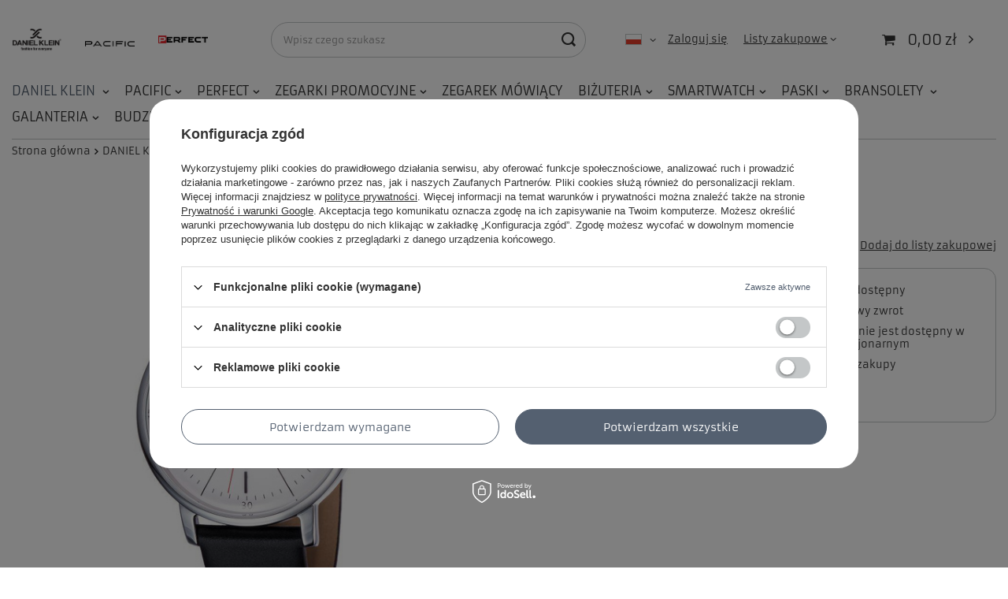

--- FILE ---
content_type: text/html; charset=utf-8
request_url: https://www.perfecthurt.pl/pl/products/dk12001-1-2733.html
body_size: 17555
content:
<!DOCTYPE html>
<html lang="pl" class="--vat --hidden " ><head><meta name='viewport' content='user-scalable=no, initial-scale = 1.0, maximum-scale = 1.0, width=device-width, viewport-fit=cover'/> <link rel="preload" crossorigin="anonymous" as="font" href="/gfx/standards/fontello.woff?v=2"><meta http-equiv="Content-Type" content="text/html; charset=utf-8"><meta http-equiv="X-UA-Compatible" content="IE=edge"><title>Perfect Hurt</title><meta name="keywords" content=""><meta name="description" content="Perfect Hurt"><link rel="icon" href="/gfx/pol/favicon.ico"><meta name="theme-color" content="#546070"><meta name="msapplication-navbutton-color" content="#546070"><meta name="apple-mobile-web-app-status-bar-style" content="#546070"><link rel="preload stylesheet" as="style" href="/gfx/pol/style.css.gzip?r=1759401087"><script>var app_shop={urls:{prefix:'data="/gfx/'.replace('data="', '')+'pol/',graphql:'/graphql/v1/'},vars:{priceType:'hidden',priceTypeVat:true,productDeliveryTimeAndAvailabilityWithBasket:false,geoipCountryCode:'US',},txt:{priceTypeText:'',},fn:{},fnrun:{},files:[],graphql:{}};const getCookieByName=(name)=>{const value=`; ${document.cookie}`;const parts = value.split(`; ${name}=`);if(parts.length === 2) return parts.pop().split(';').shift();return false;};if(getCookieByName('freeeshipping_clicked')){document.documentElement.classList.remove('--freeShipping');}if(getCookieByName('rabateCode_clicked')){document.documentElement.classList.remove('--rabateCode');}</script><meta name="robots" content="index,follow"><meta name="rating" content="general"><meta name="Author" content="Perfect Hurt na bazie IdoSell (www.idosell.com/shop).">
<!-- Begin LoginOptions html -->

<style>
#client_new_social .service_item[data-name="service_Apple"]:before, 
#cookie_login_social_more .service_item[data-name="service_Apple"]:before,
.oscop_contact .oscop_login__service[data-service="Apple"]:before {
    display: block;
    height: 2.6rem;
    content: url('/gfx/standards/apple.svg?r=1743165583');
}
.oscop_contact .oscop_login__service[data-service="Apple"]:before {
    height: auto;
    transform: scale(0.8);
}
#client_new_social .service_item[data-name="service_Apple"]:has(img.service_icon):before,
#cookie_login_social_more .service_item[data-name="service_Apple"]:has(img.service_icon):before,
.oscop_contact .oscop_login__service[data-service="Apple"]:has(img.service_icon):before {
    display: none;
}
</style>

<!-- End LoginOptions html -->

<!-- Open Graph -->
<meta property="og:type" content="website"><meta property="og:url" content="https://www.perfecthurt.pl/pl/products/dk12001-1-2733.html
"><meta property="og:title" content="DK12001-1"><meta property="og:site_name" content="Perfect Hurt"><meta property="og:locale" content="pl_PL"><meta property="og:locale:alternate" content="ro_RO"><meta property="og:image" content="https://www.perfecthurt.pl/hpeciai/e654dbf3e2826f88c7c465ecdf1a2047/pol_pl_DK12001-1-2733_1.jpg"><meta property="og:image:width" content="650"><meta property="og:image:height" content="650"><link rel="manifest" href="https://www.perfecthurt.pl/data/include/pwa/1/manifest.json?t=3"><meta name="apple-mobile-web-app-capable" content="yes"><meta name="apple-mobile-web-app-status-bar-style" content="black"><meta name="apple-mobile-web-app-title" content="www.perfecthurt.pl"><link rel="apple-touch-icon" href="/data/include/pwa/1/icon-128.png"><link rel="apple-touch-startup-image" href="/data/include/pwa/1/logo-512.png" /><meta name="msapplication-TileImage" content="/data/include/pwa/1/icon-144.png"><meta name="msapplication-TileColor" content="#2F3BA2"><meta name="msapplication-starturl" content="/"><script type="application/javascript">var _adblock = true;</script><script async src="/data/include/advertising.js"></script><script type="application/javascript">var statusPWA = {
                online: {
                    txt: "Połączono z internetem",
                    bg: "#5fa341"
                },
                offline: {
                    txt: "Brak połączenia z internetem",
                    bg: "#eb5467"
                }
            }</script><script async type="application/javascript" src="/ajax/js/pwa_online_bar.js?v=1&r=6"></script>
<!-- End Open Graph -->

<link rel="canonical" href="https://www.perfecthurt.pl/pl/products/dk12001-1-2733.html" />
<link rel="alternate" hreflang="ro" href="https://www.perfecthurt.pl/ro/products/dk12001-1-2733.html" />
<link rel="alternate" hreflang="pl" href="https://www.perfecthurt.pl/pl/products/dk12001-1-2733.html" />
<link rel="stylesheet" type="text/css" href="/data/designs/61eea525050820.04449222_34/gfx/pol/custom.css.gzip?r=1759401095">                <script>
                if (window.ApplePaySession && window.ApplePaySession.canMakePayments()) {
                    var applePayAvailabilityExpires = new Date();
                    applePayAvailabilityExpires.setTime(applePayAvailabilityExpires.getTime() + 2592000000); //30 days
                    document.cookie = 'applePayAvailability=yes; expires=' + applePayAvailabilityExpires.toUTCString() + '; path=/;secure;'
                    var scriptAppleJs = document.createElement('script');
                    scriptAppleJs.src = "/ajax/js/apple.js?v=3";
                    if (document.readyState === "interactive" || document.readyState === "complete") {
                          document.body.append(scriptAppleJs);
                    } else {
                        document.addEventListener("DOMContentLoaded", () => {
                            document.body.append(scriptAppleJs);
                        });  
                    }
                } else {
                    document.cookie = 'applePayAvailability=no; path=/;secure;'
                }
                </script>
                <script>let paypalDate = new Date();
                    paypalDate.setTime(paypalDate.getTime() + 86400000);
                    document.cookie = 'payPalAvailability_PLN=-1; expires=' + paypalDate.getTime() + '; path=/; secure';
                </script><link rel="preload" as="image" href="https://static3.perfecthurt.pl/hpeciai/3eddfb000cae246d7fbe219c0b5b959c/pol_pm_DK12001-1-2733_1.jpg"><style>
							#photos_slider[data-skeleton] .photos__link:before {
								padding-top: calc(650/650* 100%);
							}
							@media (min-width: 979px) {.photos__slider[data-skeleton] .photos__figure:not(.--nav):first-child .photos__link {
								max-height: 650px;
							}}
						</style></head><body><div id="container" class="projector_page container max-width-1900"><header class=" commercial_banner"><script class="ajaxLoad">app_shop.vars.vat_registered="true";app_shop.vars.currency_format="###,##0.00";app_shop.vars.currency_before_value=false;app_shop.vars.currency_space=true;app_shop.vars.symbol="zł";app_shop.vars.id="PLN";app_shop.vars.baseurl="http://www.perfecthurt.pl/";app_shop.vars.sslurl="https://www.perfecthurt.pl/";app_shop.vars.curr_url="%2Fpl%2Fproducts%2Fdk12001-1-2733.html";var currency_decimal_separator=',';var currency_grouping_separator=' ';app_shop.vars.blacklist_extension=["exe","com","swf","js","php"];app_shop.vars.blacklist_mime=["application/javascript","application/octet-stream","message/http","text/javascript","application/x-deb","application/x-javascript","application/x-shockwave-flash","application/x-msdownload"];app_shop.urls.contact="/pl/contact.html";</script><div id="viewType" style="display:none"></div><div id="menu_buttons3" class="row"><div class="menu_button_wrapper"><a target="_self" href="https://www.perfecthurt.pl/pl/categories/daniel-klein-dk-nowosci-1214553990.html" title="Daniel Klein"><img class="b-lazy" src="/gfx/standards/loader.gif?r=1759401051" width="2260" height="1098" alt="Daniel Klein" data-src="/data/include/img/links/1311673954.jpg?t=1693645740"></a></div><div class="menu_button_wrapper"><a target="_self" href="https://www.perfecthurt.pl/pl/menu/pacific-157.html" title="Pacific"><img class="b-lazy" src="/gfx/standards/loader.gif?r=1759401051" width="1236" height="129" alt="Pacific" data-src="/data/include/img/links/1311673939.jpg?t=1712651652"></a></div><div class="menu_button_wrapper"><a target="_self" href="https://www.perfecthurt.pl/pl/categories/perfect-nowosci-1214554055.html" title="Perfect"><img class="b-lazy" src="/gfx/standards/loader.gif?r=1759401051" width="283" height="106" alt="Perfect" data-src="/data/include/img/links/1692267253.jpg?t=1709382724"></a></div></div><form action="https://www.perfecthurt.pl/pl/search.html" method="get" id="menu_search" class="menu_search"><a href="#showSearchForm" class="menu_search__mobile"></a><div class="menu_search__block"><div class="menu_search__item --input"><input class="menu_search__input" type="text" name="text" autocomplete="off" placeholder="Wpisz czego szukasz"><button class="menu_search__submit" type="submit"></button></div><div class="menu_search__item --results search_result"></div></div></form><div id="menu_settings" class="align-items-center justify-content-center justify-content-lg-end"><div class="open_trigger"><span class="d-none d-md-inline-block flag flag_pol"></span><div class="menu_settings_wrapper d-md-none"><div class="menu_settings_inline"><div class="menu_settings_header">
										Język i waluta: 
									</div><div class="menu_settings_content"><span class="menu_settings_flag flag flag_pol"></span><strong class="menu_settings_value"><span class="menu_settings_language">pl</span><span> | </span><span class="menu_settings_currency">zł</span></strong></div></div><div class="menu_settings_inline"><div class="menu_settings_header">
										Dostawa do: 
									</div><div class="menu_settings_content"><strong class="menu_settings_value">Polska</strong></div></div></div><i class="icon-angle-down d-none d-md-inline-block"></i></div><form action="https://www.perfecthurt.pl/pl/settings.html" method="post"><ul class="bg_alter"><li><div class="form-group"><label class="menu_settings_lang_label">Język</label><div class="radio"><label><input type="radio" name="lang" checked value="pol"><span class="flag flag_pol"></span><span>pl</span></label></div><div class="radio"><label><input type="radio" name="lang" value="rum"><span class="flag flag_rum"></span><span>ro</span></label></div></div></li><li><div class="form-group"><label for="menu_settings_curr">Waluta</label><div class="select-after"><select class="form-control" name="curr" id="menu_settings_curr"><option value="PLN" selected>zł</option><option value="CZK">Kč (1 zł = 1Kč)
																	</option><option value="EUR">€ (1 zł = 1€)
																	</option><option value="USD">$ (1 zł = 1$)
																	</option></select></div></div><div class="form-group"><label for="menu_settings_country">Dostawa do</label><div class="select-after"><select class="form-control" name="country" id="menu_settings_country"><option value="1143020041">Czechy</option><option selected value="1143020003">Polska</option><option value="1143020169">Rumunia</option><option value="1143020182">Słowacja</option></select></div></div></li><li class="buttons"><button class="btn --solid --large" type="submit">
										Zastosuj zmiany
									</button></li></ul></form><div id="menu_additional"><a class="account_link" href="https://www.perfecthurt.pl/pl/login.html">Zaloguj się</a><div class="shopping_list_top" data-empty="true"><a href="https://www.perfecthurt.pl/pl/shoppinglist" class="wishlist_link slt_link">Listy zakupowe</a><div class="slt_lists"><ul class="slt_lists__nav"><li class="slt_lists__nav_item" data-list_skeleton="true" data-list_id="true" data-shared="true"><a class="slt_lists__nav_link" data-list_href="true"><span class="slt_lists__nav_name" data-list_name="true"></span><span class="slt_lists__count" data-list_count="true">0</span></a></li></ul><span class="slt_lists__empty">Dodaj do nich produkty, które lubisz i chcesz kupić później.</span></div></div></div></div><div class="shopping_list_top_mobile d-none" data-empty="true"><a href="https://www.perfecthurt.pl/pl/shoppinglist" class="sltm_link"></a></div><div class="sl_choose sl_dialog"><div class="sl_choose__wrapper sl_dialog__wrapper p-4 p-md-5"><div class="sl_choose__item --top sl_dialog_close mb-2"><strong class="sl_choose__label">Zapisz na liście zakupowej</strong></div><div class="sl_choose__item --lists" data-empty="true"><div class="sl_choose__list f-group --radio m-0 d-md-flex align-items-md-center justify-content-md-between" data-list_skeleton="true" data-list_id="true" data-shared="true"><input type="radio" name="add" class="sl_choose__input f-control" id="slChooseRadioSelect" data-list_position="true"><label for="slChooseRadioSelect" class="sl_choose__group_label f-label py-4" data-list_position="true"><span class="sl_choose__sub d-flex align-items-center"><span class="sl_choose__name" data-list_name="true"></span><span class="sl_choose__count" data-list_count="true">0</span></span></label><button type="button" class="sl_choose__button --desktop btn --solid">Zapisz</button></div></div><div class="sl_choose__item --create sl_create mt-4"><a href="#new" class="sl_create__link  align-items-center">Stwórz nową listę zakupową</a><form class="sl_create__form align-items-center"><div class="sl_create__group f-group --small mb-0"><input type="text" class="sl_create__input f-control" required="required"><label class="sl_create__label f-label">Nazwa nowej listy</label></div><button type="submit" class="sl_create__button btn --solid ml-2 ml-md-3">Utwórz listę</button></form></div><div class="sl_choose__item --mobile mt-4 d-flex justify-content-center d-md-none"><button class="sl_choose__button --mobile btn --solid --large">Zapisz</button></div></div></div><div id="menu_basket" class="topBasket"><a class="topBasket__sub" href="/basketedit.php"><span class="badge badge-info"></span><strong class="topBasket__price" style="display: none;">0,00 zł</strong></a><div class="topBasket__details --products" style="display: none;"><div class="topBasket__block --labels"><label class="topBasket__item --name">Produkt</label><label class="topBasket__item --sum">Ilość</label><label class="topBasket__item --prices">Cena</label></div><div class="topBasket__block --products"></div></div><div class="topBasket__details --shipping" style="display: none;"><span class="topBasket__name">Koszt dostawy od</span><span id="shipppingCost"></span></div><script>
						app_shop.vars.cache_html = true;
					</script></div><nav id="menu_categories" class="wide"><button type="button" class="navbar-toggler"><i class="icon-reorder"></i></button><div class="navbar-collapse" id="menu_navbar"><ul class="navbar-nav mx-md-n2"><li class="nav-item active"><a  href="/pl/menu/daniel-klein-224.html" target="_self" title="DANIEL KLEIN " class="nav-link active" >DANIEL KLEIN </a><ul class="navbar-subnav"><li class="nav-item"><a class="nav-link" href="/pl/menu/nowosci-225.html" target="_self">NOWOŚCI</a><ul class="navbar-subsubnav"><li class="nav-item"><a class="nav-link" href="/pl/menu/damskie-703.html" target="_self">DAMSKIE</a></li><li class="nav-item"><a class="nav-link" href="/pl/menu/meskie-704.html" target="_self">MĘSKIE</a></li><li class="nav-item display-all"><a class="nav-link display-all" href="/pl/menu/nowosci-225.html">+ Pokaż wszystkie</a></li></ul></li><li class="nav-item empty"><a class="nav-link" href="/pl/menu/damskie-226.html" target="_self">DAMSKIE</a></li><li class="nav-item active empty"><a class="nav-link active" href="/pl/menu/meskie-227.html" target="_self">MĘSKIE</a></li><li class="nav-item empty"><a class="nav-link" href="/pl/menu/dzieciece-249.html" target="_self">DZIECIĘCE</a></li><li class="nav-item empty"><a class="nav-link" href="/pl/menu/komplety-239.html" target="_self">KOMPLETY</a></li><li class="nav-item"><a class="nav-link" href="/pl/menu/promocje-241.html" target="_self">PROMOCJE</a><ul class="navbar-subsubnav"><li class="nav-item"><a class="nav-link" href="/pl/menu/damskie-242.html" target="_self">DAMSKIE</a></li><li class="nav-item"><a class="nav-link" href="/pl/menu/meskie-243.html" target="_self">MĘSKIE</a></li><li class="nav-item display-all"><a class="nav-link display-all" href="/pl/menu/promocje-241.html">+ Pokaż wszystkie</a></li></ul></li><li class="nav-item display-all empty"><a class="nav-link display-all" href="/pl/menu/daniel-klein-224.html">+ Pokaż wszystkie</a></li></ul></li><li class="nav-item"><a  href="/pl/menu/pacific-157.html" target="_self" title="PACIFIC" class="nav-link noevent" >PACIFIC</a><ul class="navbar-subnav"><li class="nav-item"><a class="nav-link" href="/pl/menu/nowosci-383.html" target="_self">NOWOŚCI</a><ul class="navbar-subsubnav"><li class="nav-item"><a class="nav-link" href="/pl/menu/damskie-707.html" target="_self">DAMSKIE</a></li><li class="nav-item"><a class="nav-link" href="/pl/menu/meskie-708.html" target="_self">MĘSKIE</a></li><li class="nav-item display-all"><a class="nav-link display-all" href="/pl/menu/nowosci-383.html">+ Pokaż wszystkie</a></li></ul></li><li class="nav-item"><a class="nav-link" href="/pl/menu/damskie-255.html" target="_self">DAMSKIE</a><ul class="navbar-subsubnav"><li class="nav-item"><a class="nav-link" href="/pl/menu/seria-klasyczne-761.html" target="_self">SERIA KLASYCZNE</a></li><li class="nav-item"><a class="nav-link" href="/pl/menu/seria-klasyczne-sapphire-764.html" target="_self">SERIA KLASYCZNE SAPPHIRE</a></li><li class="nav-item"><a class="nav-link" href="/pl/menu/seria-x-256.html" target="_self">SERIA X</a></li><li class="nav-item"><a class="nav-link" href="/pl/menu/seria-stalowe-wodoszczelne-257.html" target="_self">SERIA STALOWE WODOSZCZELNE</a></li><li class="nav-item display-all"><a class="nav-link display-all" href="/pl/menu/damskie-255.html">+ Pokaż wszystkie</a></li></ul></li><li class="nav-item"><a class="nav-link" href="/pl/menu/meskie-258.html" target="_self">MĘSKIE</a><ul class="navbar-subsubnav"><li class="nav-item"><a class="nav-link" href="/pl/menu/automatyczne-868.html" target="_self">AUTOMATYCZNE</a></li><li class="nav-item"><a class="nav-link" href="/pl/menu/illuminator-871.html" target="_self">ILLUMINATOR</a></li><li class="nav-item"><a class="nav-link" href="/pl/menu/polski-datownik-873.html" target="_self">POLSKI DATOWNIK</a></li><li class="nav-item"><a class="nav-link" href="/pl/menu/seria-klasyczne-762.html" target="_self">SERIA KLASYCZNE</a></li><li class="nav-item"><a class="nav-link" href="/pl/menu/seria-klasyczne-sapphire-765.html" target="_self">SERIA KLASYCZNE SAPPHIRE</a></li><li class="nav-item"><a class="nav-link" href="/pl/menu/seria-x-259.html" target="_self">SERIA X </a></li><li class="nav-item"><a class="nav-link" href="/pl/menu/seria-stalowe-wodoszczelne-260.html" target="_self">SERIA STALOWE WODOSZCZELNE</a></li><li class="nav-item"><a class="nav-link" href="/pl/menu/seria-stalowe-wodoszczelne-200m-872.html" target="_self">SERIA STALOWE WODOSZCZELNE 200M</a></li><li class="nav-item"><a class="nav-link" href="/pl/menu/tytanowe-778.html" target="_self">TYTANOWE</a></li><li class="nav-item display-all"><a class="nav-link display-all" href="/pl/menu/meskie-258.html">+ Pokaż wszystkie</a></li></ul></li><li class="nav-item"><a class="nav-link" href="/pl/menu/lcd-wodoszczelne-250.html" target="_self">LCD WODOSZCZELNE</a><ul class="navbar-subsubnav"><li class="nav-item"><a class="nav-link" href="/pl/menu/seria-1-252.html" target="_self">SERIA 1</a></li><li class="nav-item"><a class="nav-link" href="/pl/menu/promocja-832.html" target="_self">PROMOCJA</a></li><li class="nav-item display-all"><a class="nav-link display-all" href="/pl/menu/lcd-wodoszczelne-250.html">+ Pokaż wszystkie</a></li></ul></li><li class="nav-item"><a class="nav-link" href="/pl/menu/komplety-211.html" target="_self">KOMPLETY</a><ul class="navbar-subsubnav"><li class="nav-item"><a class="nav-link" href="/pl/menu/damskie-781.html" target="_self">DAMSKIE</a></li><li class="nav-item"><a class="nav-link" href="/pl/menu/meskie-782.html" target="_self">MĘSKIE</a></li><li class="nav-item display-all"><a class="nav-link display-all" href="/pl/menu/komplety-211.html">+ Pokaż wszystkie</a></li></ul></li><li class="nav-item empty"><a class="nav-link" href="/pl/menu/promocje-206.html" target="_self">PROMOCJE</a></li><li class="nav-item display-all empty"><a class="nav-link display-all" href="/pl/menu/pacific-157.html">+ Pokaż wszystkie</a></li></ul></li><li class="nav-item"><a  href="/pl/menu/perfect-153.html" target="_self" title="PERFECT" class="nav-link" >PERFECT</a><ul class="navbar-subnav"><li class="nav-item"><a class="nav-link" href="/pl/menu/nowosci-394.html" target="_self">NOWOŚCI</a><ul class="navbar-subsubnav"><li class="nav-item"><a class="nav-link" href="/pl/menu/damskie-721.html" target="_self">DAMSKIE</a></li><li class="nav-item"><a class="nav-link" href="/pl/menu/meskie-722.html" target="_self">MĘSKIE</a></li><li class="nav-item display-all"><a class="nav-link display-all" href="/pl/menu/nowosci-394.html">+ Pokaż wszystkie</a></li></ul></li><li class="nav-item empty"><a class="nav-link" href="/pl/menu/dzieciece-261.html" target="_self">DZIECIĘCE</a></li><li class="nav-item empty"><a class="nav-link" href="/pl/menu/damskie-modowe-169.html" target="_self">DAMSKIE MODOWE</a></li><li class="nav-item"><a class="nav-link" href="/pl/menu/damskie-klasyczne-728.html" target="_self">DAMSKIE KLASYCZNE</a><ul class="navbar-subsubnav"><li class="nav-item"><a class="nav-link" href="/pl/menu/bizuteria-874.html" target="_self">BIŻUTERIA</a></li><li class="nav-item"><a class="nav-link" href="/pl/menu/bransoleta-731.html" target="_self">BRANSOLETA</a></li><li class="nav-item"><a class="nav-link" href="/pl/menu/illuminator-869.html" target="_self">ILLUMINATOR</a></li><li class="nav-item"><a class="nav-link" href="/pl/menu/pasek-730.html" target="_self">PASEK</a></li><li class="nav-item"><a class="nav-link" href="/pl/menu/pasek-kolorowy-824.html" target="_self">PASEK KOLOROWY</a></li><li class="nav-item"><a class="nav-link" href="/pl/menu/siatka-ip-787.html" target="_self">SIATKA IP</a></li><li class="nav-item"><a class="nav-link" href="/pl/menu/stretch-732.html" target="_self">STRETCH</a></li><li class="nav-item display-all"><a class="nav-link display-all" href="/pl/menu/damskie-klasyczne-728.html">+ Pokaż wszystkie</a></li></ul></li><li class="nav-item empty"><a class="nav-link" href="/pl/menu/meskie-modowe-170.html" target="_self">MĘSKIE MODOWE</a></li><li class="nav-item"><a class="nav-link" href="/pl/menu/meskie-klasyczne-727.html" target="_self">MĘSKIE KLASYCZNE</a><ul class="navbar-subsubnav"><li class="nav-item"><a class="nav-link" href="/pl/menu/bransoleta-734.html" target="_self">BRANSOLETA</a></li><li class="nav-item"><a class="nav-link" href="/pl/menu/illuminator-870.html" target="_self">ILLUMINATOR</a></li><li class="nav-item"><a class="nav-link" href="/pl/menu/pasek-733.html" target="_self">PASEK</a></li><li class="nav-item"><a class="nav-link" href="/pl/menu/pasek-ip-834.html" target="_self">PASEK IP</a></li><li class="nav-item"><a class="nav-link" href="/pl/menu/stretch-735.html" target="_self">STRETCH</a></li><li class="nav-item display-all"><a class="nav-link display-all" href="/pl/menu/meskie-klasyczne-727.html">+ Pokaż wszystkie</a></li></ul></li><li class="nav-item empty"><a class="nav-link" href="/pl/menu/zegarek-kieszonkowy-866.html" target="_self">ZEGAREK KIESZONKOWY</a></li><li class="nav-item empty"><a class="nav-link" href="/pl/menu/promocje-825.html" target="_self">PROMOCJE</a></li><li class="nav-item display-all empty"><a class="nav-link display-all" href="/pl/menu/perfect-153.html">+ Pokaż wszystkie</a></li></ul></li><li class="nav-item"><a  href="/pl/menu/zegarki-promocyjne-850.html" target="_self" title="ZEGARKI PROMOCYJNE" class="nav-link" >ZEGARKI PROMOCYJNE</a><ul class="navbar-subnav"><li class="nav-item"><a class="nav-link" href="/pl/menu/pacific-851.html" target="_self">PACIFIC</a><ul class="navbar-subsubnav"><li class="nav-item"><a class="nav-link" href="/pl/menu/damskie-854.html" target="_self">DAMSKIE</a></li><li class="nav-item"><a class="nav-link" href="/pl/menu/meskie-855.html" target="_self">MĘSKIE</a></li></ul></li><li class="nav-item"><a class="nav-link" href="/pl/menu/perfect-852.html" target="_self">PERFECT</a><ul class="navbar-subsubnav"><li class="nav-item"><a class="nav-link" href="/pl/menu/damskie-856.html" target="_self">DAMSKIE</a></li></ul></li><li class="nav-item"><a class="nav-link" href="/pl/menu/daniel-klein-853.html" target="_self">DANIEL KLEIN</a><ul class="navbar-subsubnav"><li class="nav-item"><a class="nav-link" href="/pl/menu/damskie-858.html" target="_self">DAMSKIE</a></li><li class="nav-item"><a class="nav-link" href="/pl/menu/meskie-859.html" target="_self">MĘSKIE</a></li></ul></li><li class="nav-item display-all empty"><a class="nav-link display-all" href="/pl/menu/zegarki-promocyjne-850.html">+ Pokaż wszystkie</a></li></ul></li><li class="nav-item"><a  href="/pl/menu/zegarek-mowiacy-833.html" target="_self" title="ZEGAREK MÓWIĄCY" class="nav-link" >ZEGAREK MÓWIĄCY</a></li><li class="nav-item"><a  href="/pl/menu/bizuteria-386.html" target="_self" title="BIŻUTERIA" class="nav-link" >BIŻUTERIA</a><ul class="navbar-subnav"><li class="nav-item"><a class="nav-link" href="/pl/menu/nowosci-706.html" target="_self">NOWOŚCI</a><ul class="navbar-subsubnav"><li class="nav-item"><a class="nav-link" href="/pl/menu/pacific-810.html" target="_self">PACIFIC</a></li><li class="nav-item"><a class="nav-link" href="/pl/menu/daniel-klein-811.html" target="_self">DANIEL KLEIN</a></li><li class="nav-item display-all"><a class="nav-link display-all" href="/pl/menu/nowosci-706.html">+ Pokaż wszystkie</a></li></ul></li><li class="nav-item"><a class="nav-link" href="/pl/menu/bransoletki-damskie-812.html" target="_self">BRANSOLETKI DAMSKIE</a><ul class="navbar-subsubnav"><li class="nav-item"><a class="nav-link" href="/pl/menu/pacific-814.html" target="_self">PACIFIC</a></li><li class="nav-item"><a class="nav-link" href="/pl/menu/daniel-klein-815.html" target="_self">DANIEL KLEIN</a></li><li class="nav-item display-all"><a class="nav-link display-all" href="/pl/menu/bransoletki-damskie-812.html">+ Pokaż wszystkie</a></li></ul></li><li class="nav-item"><a class="nav-link" href="/pl/menu/bransoletki-meskie-813.html" target="_self">BRANSOLETKI MĘSKIE</a><ul class="navbar-subsubnav"><li class="nav-item"><a class="nav-link" href="/pl/menu/pacific-816.html" target="_self">PACIFIC</a></li><li class="nav-item"><a class="nav-link" href="/pl/menu/daniel-klein-817.html" target="_self">DANIEL KLEIN</a></li><li class="nav-item display-all"><a class="nav-link display-all" href="/pl/menu/bransoletki-meskie-813.html">+ Pokaż wszystkie</a></li></ul></li><li class="nav-item"><a class="nav-link" href="/pl/menu/naszyjniki-damskie-818.html" target="_self">NASZYJNIKI DAMSKIE</a><ul class="navbar-subsubnav"><li class="nav-item"><a class="nav-link" href="/pl/menu/pacific-820.html" target="_self">PACIFIC</a></li><li class="nav-item"><a class="nav-link" href="/pl/menu/daniel-klein-821.html" target="_self">DANIEL KLEIN</a></li><li class="nav-item display-all"><a class="nav-link display-all" href="/pl/menu/naszyjniki-damskie-818.html">+ Pokaż wszystkie</a></li></ul></li><li class="nav-item"><a class="nav-link" href="/pl/menu/naszyjniki-meskie-819.html" target="_self">NASZYJNIKI MĘSKIE</a><ul class="navbar-subsubnav"><li class="nav-item"><a class="nav-link" href="/pl/menu/pacific-822.html" target="_self">PACIFIC</a></li><li class="nav-item"><a class="nav-link" href="/pl/menu/daniel-klein-823.html" target="_self">DANIEL KLEIN</a></li><li class="nav-item display-all"><a class="nav-link display-all" href="/pl/menu/naszyjniki-meskie-819.html">+ Pokaż wszystkie</a></li></ul></li><li class="nav-item empty"><a class="nav-link" href="/pl/menu/kolczyki-389.html" target="_self">KOLCZYKI</a></li><li class="nav-item empty"><a class="nav-link" href="/pl/menu/pierscionki-716.html" target="_self">PIERŚCIONKI</a></li><li class="nav-item empty"><a class="nav-link" href="/pl/menu/sygnety-715.html" target="_self">SYGNETY</a></li><li class="nav-item empty"><a class="nav-link" href="/pl/menu/komplety-757.html" target="_self">KOMPLETY</a></li><li class="nav-item empty"><a class="nav-link" href="/pl/menu/promocja-837.html" target="_self">PROMOCJA</a></li><li class="nav-item display-all empty"><a class="nav-link display-all" href="/pl/menu/bizuteria-386.html">+ Pokaż wszystkie</a></li></ul></li><li class="nav-item"><a  href="/pl/menu/smartwatch-154.html" target="_self" title="SMARTWATCH" class="nav-link" >SMARTWATCH</a><ul class="navbar-subnav"><li class="nav-item empty"><a class="nav-link" href="/pl/menu/smartwatch-214.html" target="_self">SMARTWATCH</a></li></ul></li><li class="nav-item"><a  href="/pl/menu/paski-161.html" target="_self" title="PASKI" class="nav-link" >PASKI</a><ul class="navbar-subnav"><li class="nav-item empty"><a class="nav-link" href="/pl/menu/nowosci-838.html" target="_self">NOWOŚCI</a></li><li class="nav-item empty"><a class="nav-link" href="/pl/menu/seria-1-162.html" target="_self">SERIA 1</a></li><li class="nav-item empty"><a class="nav-link" href="/pl/menu/seria-2-163.html" target="_self">SERIA 2</a></li><li class="nav-item empty"><a class="nav-link" href="/pl/menu/seria-3-164.html" target="_self">SERIA 3</a></li><li class="nav-item empty"><a class="nav-link" href="/pl/menu/wodoszczelny-862.html" target="_self">WODOSZCZELNY</a></li><li class="nav-item empty"><a class="nav-link" href="/pl/menu/zestawy-mix-829.html" target="_self">ZESTAWY - MIX</a></li><li class="nav-item empty"><a class="nav-link" href="/pl/menu/toscana-381.html" target="_self">TOSCANA</a></li><li class="nav-item empty"><a class="nav-link" href="/pl/menu/silikonowe-199.html" target="_self">SILIKONOWE</a></li><li class="nav-item empty"><a class="nav-link" href="/pl/menu/pasek-w01-203.html" target="_self">PASEK W01</a></li><li class="nav-item empty"><a class="nav-link" href="/pl/menu/parciane-204.html" target="_self">PARCIANE</a></li><li class="nav-item empty"><a class="nav-link" href="/pl/menu/sprzaczki-212.html" target="_self">SPRZĄCZKI</a></li><li class="nav-item empty"><a class="nav-link" href="/pl/menu/szlufki-221.html" target="_self">SZLUFKI </a></li><li class="nav-item empty"><a class="nav-link" href="/pl/menu/pcv-384.html" target="_self">PCV</a></li><li class="nav-item display-all empty"><a class="nav-link display-all" href="/pl/menu/paski-161.html">+ Pokaż wszystkie</a></li></ul></li><li class="nav-item"><a  href="/pl/menu/bransolety-171.html" target="_self" title="BRANSOLETY " class="nav-link" >BRANSOLETY </a><ul class="navbar-subnav"><li class="nav-item empty"><a class="nav-link" href="/pl/menu/nowosci-839.html" target="_self">NOWOŚCI</a></li><li class="nav-item empty"><a class="nav-link" href="/pl/menu/tytanowe-788.html" target="_self">TYTANOWE</a></li><li class="nav-item empty"><a class="nav-link" href="/pl/menu/stalowe-hq-791.html" target="_self">STALOWE HQ</a></li><li class="nav-item empty"><a class="nav-link" href="/pl/menu/stalowe-188.html" target="_self">STALOWE</a></li><li class="nav-item empty"><a class="nav-link" href="/pl/menu/stalowe-semi-solid-186.html" target="_self">STALOWE SEMI SOLID</a></li><li class="nav-item"><a class="nav-link" href="/pl/menu/stalowe-solid-190.html" target="_self">STALOWE SOLID</a><ul class="navbar-subsubnav"><li class="nav-item"><a class="nav-link" href="/pl/menu/z-zapieciem-motylkowym-196.html" target="_self">Z ZAPIĘCIEM MOTYLKOWYM</a></li><li class="nav-item"><a class="nav-link" href="/pl/menu/klasyczne-197.html" target="_self">KLASYCZNE</a></li><li class="nav-item"><a class="nav-link" href="/pl/menu/slim-198.html" target="_self">SLIM</a></li><li class="nav-item display-all"><a class="nav-link display-all" href="/pl/menu/stalowe-solid-190.html">+ Pokaż wszystkie</a></li></ul></li><li class="nav-item empty"><a class="nav-link" href="/pl/menu/rozciagane-hq-385.html" target="_self">ROZCIĄGANE HQ</a></li><li class="nav-item empty"><a class="nav-link" href="/pl/menu/siatki-hq-397.html" target="_self">SIATKI HQ</a></li><li class="nav-item empty"><a class="nav-link" href="/pl/menu/bransoleta-stalowa-316-863.html" target="_self">BRANSOLETA - STALOWA 316</a></li><li class="nav-item display-all empty"><a class="nav-link display-all" href="/pl/menu/bransolety-171.html">+ Pokaż wszystkie</a></li></ul></li><li class="nav-item"><a  href="/pl/menu/galanteria-398.html" target="_self" title="GALANTERIA" class="nav-link" >GALANTERIA</a><ul class="navbar-subnav"><li class="nav-item"><a class="nav-link" href="/pl/menu/portfele-damskie-399.html" target="_self">PORTFELE DAMSKIE</a><ul class="navbar-subsubnav"><li class="nav-item"><a class="nav-link" href="/pl/menu/alessandro-paoli-401.html" target="_self">ALESSANDRO PAOLI</a></li><li class="nav-item"><a class="nav-link" href="/pl/menu/julia-rosso-402.html" target="_self">JULIA ROSSO</a></li><li class="nav-item display-all"><a class="nav-link display-all" href="/pl/menu/portfele-damskie-399.html">+ Pokaż wszystkie</a></li></ul></li><li class="nav-item"><a class="nav-link" href="/pl/menu/portfele-meskie-400.html" target="_self">PORTFELE MĘSKIE</a><ul class="navbar-subsubnav"><li class="nav-item"><a class="nav-link" href="/pl/menu/alessandro-paoli-845.html" target="_self">ALESSANDRO PAOLI</a></li><li class="nav-item"><a class="nav-link" href="/pl/menu/wild-844.html" target="_self">WILD</a></li></ul></li><li class="nav-item empty"><a class="nav-link" href="/pl/menu/komplety-807.html" target="_self">KOMPLETY</a></li><li class="nav-item empty"><a class="nav-link" href="/pl/menu/paski-do-spodni-867.html" target="_self">PASKI DO SPODNI</a></li><li class="nav-item display-all empty"><a class="nav-link display-all" href="/pl/menu/galanteria-398.html">+ Pokaż wszystkie</a></li></ul></li><li class="nav-item"><a  href="/pl/menu/budziki-699.html" target="_self" title="BUDZIKI" class="nav-link" >BUDZIKI</a></li><li class="nav-item"><a  href="/pl/menu/zegary-scienne-828.html" target="_self" title="ZEGARY ŚCIENNE" class="nav-link" >ZEGARY ŚCIENNE</a></li><li class="nav-item"><a  href="/pl/menu/akcesoria-zegarmistrzowskie-846.html" target="_self" title="AKCESORIA ZEGARMISTRZOWSKIE" class="nav-link" >AKCESORIA ZEGARMISTRZOWSKIE</a><ul class="navbar-subnav"><li class="nav-item empty"><a class="nav-link" href="/pl/menu/baterie-875.html" target="_self">BATERIE</a></li><li class="nav-item empty"><a class="nav-link" href="/pl/menu/mechanizmy-382.html" target="_self">MECHANIZMY</a></li><li class="nav-item empty"><a class="nav-link" href="/pl/menu/narzedzia-847.html" target="_self">NARZĘDZIA</a></li><li class="nav-item empty"><a class="nav-link" href="/pl/menu/teleskopy-848.html" target="_self">TELESKOPY</a></li><li class="nav-item display-all empty"><a class="nav-link display-all" href="/pl/menu/akcesoria-zegarmistrzowskie-846.html">+ Pokaż wszystkie</a></li></ul></li><li class="nav-item"><a  href="/pl/menu/pudelka-254.html" target="_self" title="PUDEŁKA" class="nav-link" >PUDEŁKA</a></li><li class="nav-item"><a  href="/pl/menu/dodatki-849.html" target="_self" title="DODATKI" class="nav-link" >DODATKI</a><ul class="navbar-subnav"><li class="nav-item empty"><a class="nav-link" href="/pl/menu/materialy-reklamowe-220.html" target="_self">MATERIAŁY REKLAMOWE </a></li><li class="nav-item empty"><a class="nav-link" href="https://perfecthurt.iai-shop.com/pl/blog/materialy-do-pobrania-1643115709.html" target="_blank">MATERIAŁY DO POBRANIA</a></li><li class="nav-item empty"><a class="nav-link" href="https://perfecthurt.iai-shop.com/pl/blog/instrukcje-obslugi-1643292519.html" target="_blank">INSTRUKCJE OBSŁUGI</a></li><li class="nav-item display-all empty"><a class="nav-link display-all" href="/pl/menu/dodatki-849.html">+ Pokaż wszystkie</a></li></ul></li></ul></div></nav><div id="breadcrumbs" class="breadcrumbs"><div class="back_button"><button id="back_button"><i class="icon-angle-left"></i> Wstecz</button></div><div class="list_wrapper"><ol><li class="bc-main"><span><a href="/">Strona główna</a></span></li><li class="category bc-item-1 --more"><a class="category" href="/pl/menu/daniel-klein-224.html">DANIEL KLEIN </a><ul class="breadcrumbs__sub"><li class="breadcrumbs__item"><a class="breadcrumbs__link --link" href="/pl/menu/nowosci-225.html">NOWOŚCI</a></li><li class="breadcrumbs__item"><a class="breadcrumbs__link --link" href="/pl/menu/damskie-226.html">DAMSKIE</a></li><li class="breadcrumbs__item"><a class="breadcrumbs__link --link" href="/pl/menu/meskie-227.html">MĘSKIE</a></li><li class="breadcrumbs__item"><a class="breadcrumbs__link --link" href="/pl/menu/dzieciece-249.html">DZIECIĘCE</a></li><li class="breadcrumbs__item"><a class="breadcrumbs__link --link" href="/pl/menu/komplety-239.html">KOMPLETY</a></li><li class="breadcrumbs__item"><a class="breadcrumbs__link --link" href="/pl/menu/promocje-241.html">PROMOCJE</a></li></ul></li><li class="category bc-item-2 bc-active"><a class="category" href="/pl/menu/meskie-227.html">MĘSKIE</a></li><li class="bc-active bc-product-name"><span>DK12001-1</span></li></ol></div></div></header><div id="layout" class="row clearfix"><aside class="col-3"><section class="shopping_list_menu"><div class="shopping_list_menu__block --lists slm_lists" data-empty="true"><span class="slm_lists__label">Listy zakupowe</span><ul class="slm_lists__nav"><li class="slm_lists__nav_item" data-list_skeleton="true" data-list_id="true" data-shared="true"><a class="slm_lists__nav_link" data-list_href="true"><span class="slm_lists__nav_name" data-list_name="true"></span><span class="slm_lists__count" data-list_count="true">0</span></a></li><li class="slm_lists__nav_header"><span class="slm_lists__label">Listy zakupowe</span></li></ul><a href="#manage" class="slm_lists__manage d-none align-items-center d-md-flex">Zarządzaj listami</a></div><div class="shopping_list_menu__block --bought slm_bought"><a class="slm_bought__link d-flex" href="https://www.perfecthurt.pl/pl/products-bought.html">
						Lista dotychczas zamówionych produktów
					</a></div><div class="shopping_list_menu__block --info slm_info"><strong class="slm_info__label d-block mb-3">Jak działa lista zakupowa?</strong><ul class="slm_info__list"><li class="slm_info__list_item d-flex mb-3">
							Po zalogowaniu możesz umieścić i przechowywać na liście zakupowej dowolną liczbę produktów nieskończenie długo.
						</li><li class="slm_info__list_item d-flex mb-3">
							Dodanie produktu do listy zakupowej nie oznacza automatycznie jego rezerwacji.
						</li><li class="slm_info__list_item d-flex mb-3">
							Dla niezalogowanych klientów lista zakupowa przechowywana jest do momentu wygaśnięcia sesji (około 24h).
						</li></ul></div></section><div id="mobileCategories" class="mobileCategories"><div class="mobileCategories__item --menu"><a class="mobileCategories__link --active" href="#" data-ids="#menu_search,.shopping_list_menu,#menu_search,#menu_navbar,#menu_navbar3, #menu_blog">
                            Menu
                        </a></div><div class="mobileCategories__item --account"><a class="mobileCategories__link" href="#" data-ids="#menu_contact,#login_menu_block">
                            Konto
                        </a></div><div class="mobileCategories__item --settings"><a class="mobileCategories__link" href="#" data-ids="#menu_settings">
                                Ustawienia
                            </a></div></div><div class="setMobileGrid" data-item="#menu_navbar"></div><div class="setMobileGrid" data-item="#menu_navbar3" data-ismenu1="true"></div><div class="setMobileGrid" data-item="#menu_blog"></div><div class="login_menu_block d-lg-none" id="login_menu_block"><a class="sign_in_link" href="/login.php" title=""><i class="icon-user"></i><span>Zaloguj się</span></a><a class="registration_link" href="/client-new.php?register" title=""><i class="icon-lock"></i><span>Zarejestruj się</span></a><a class="order_status_link" href="/order-open.php" title=""><i class="icon-globe"></i><span>Sprawdź status zamówienia</span></a></div><div class="setMobileGrid" data-item="#menu_contact"></div><div class="setMobileGrid" data-item="#menu_settings"></div><div class="setMobileGrid" data-item="#Filters"></div></aside><div id="content" class="col-12"><div id="menu_compare_product" class="compare mb-2 pt-sm-3 pb-sm-3 mb-sm-3" style="display: none;"><div class="compare__label d-none d-sm-block">Dodane do porównania</div><div class="compare__sub"></div><div class="compare__buttons"><a class="compare__button btn --solid --secondary" href="https://www.perfecthurt.pl/pl/product-compare.html" title="Porównaj wszystkie produkty" target="_blank"><span>Porównaj produkty </span><span class="d-sm-none">(0)</span></a><a class="compare__button --remove btn d-none d-sm-block" href="https://www.perfecthurt.pl/pl/settings.html?comparers=remove&amp;product=###" title="Usuń wszystkie produkty">
                        Usuń produkty
                    </a></div><script>
                        var cache_html = true;
                    </script></div><section id="projector_photos" class="photos d-flex align-items-start mb-4"><div id="photos_slider" class="photos__slider" data-skeleton="true"><div class="photos___slider_wrapper"><figure class="photos__figure"><a class="photos__link" href="https://static3.perfecthurt.pl/hpeciai/e654dbf3e2826f88c7c465ecdf1a2047/pol_pl_DK12001-1-2733_1.jpg" data-width="1000" data-height="1000"><img class="photos__photo" width="1000" height="1000" alt="DK12001-1" src="https://static3.perfecthurt.pl/hpeciai/3eddfb000cae246d7fbe219c0b5b959c/pol_pm_DK12001-1-2733_1.jpg"></a></figure></div></div></section><div class="pswp" tabindex="-1" role="dialog" aria-hidden="true"><div class="pswp__bg"></div><div class="pswp__scroll-wrap"><div class="pswp__container"><div class="pswp__item"></div><div class="pswp__item"></div><div class="pswp__item"></div></div><div class="pswp__ui pswp__ui--hidden"><div class="pswp__top-bar"><div class="pswp__counter"></div><button class="pswp__button pswp__button--close" title="Close (Esc)"></button><button class="pswp__button pswp__button--share" title="Share"></button><button class="pswp__button pswp__button--fs" title="Toggle fullscreen"></button><button class="pswp__button pswp__button--zoom" title="Zoom in/out"></button><div class="pswp__preloader"><div class="pswp__preloader__icn"><div class="pswp__preloader__cut"><div class="pswp__preloader__donut"></div></div></div></div></div><div class="pswp__share-modal pswp__share-modal--hidden pswp__single-tap"><div class="pswp__share-tooltip"></div></div><button class="pswp__button pswp__button--arrow--left" title="Previous (arrow left)"></button><button class="pswp__button pswp__button--arrow--right" title="Next (arrow right)"></button><div class="pswp__caption"><div class="pswp__caption__center"></div></div></div></div></div><section id="projector_producttraits" class="traits d-none mb-4 d-md-block"><div class="traits__wrapper"><div class="traits__item mb-2" data-hide="false"><span class="traits__label mr-2">PROMOCJA</span><span class="traits__values d-inline-flex flex-wrap"><a class="traits__value" href="/pl/parameters/tak-3558.html">tak</a></span></div></div></section><section id="projector_productname" class="product_name mb-4"><strong class="label_icons"><span class="label --promo">
							PROMOCJA
						</span></strong><div class="product_name__block --name mb-2 d-sm-flex justify-content-sm-between mb-sm-3"><h1 class="product_name__name m-0">DK12001-1</h1></div><div class="product_name__block --links d-lg-flex justify-content-lg-end align-items-lg-center"><div class="product_name__actions d-flex justify-content-between align-items-center mx-n1"><a class="product_name__action --compare --add px-1" href="https://www.perfecthurt.pl/pl/settings.html?comparers=add&amp;product=2733" title="Kliknij, aby dodać produkt do porównania"><span>+ Dodaj do porównania</span></a><a class="product_name__action --shopping-list px-1 d-flex align-items-center" href="#addToShoppingList" title="Kliknij, aby dodać produkt do listy zakupowej"><span>Dodaj do listy zakupowej</span></a></div></div></section><script class="ajaxLoad">
		cena_raty = 0.00;
		
				var client_login = 'false'
			
		var client_points = '';
		var points_used = '';
		var shop_currency = 'zł';
		var product_data = {
		"product_id": '2733',
		
		"currency":"zł",
		"product_type":"product_item",
		"unit":"szt.",
		"unit_plural":"szt.",

		"unit_sellby":"1",
		"unit_precision":"0",

		"base_price":{
		
			"maxprice":"0.00",
		
			"maxprice_formatted":"0,00 zł",
		
			"maxprice_net":"0.00",
		
			"maxprice_net_formatted":"0,00 zł",
		
			"minprice":"0.00",
		
			"minprice_formatted":"0,00 zł",
		
			"minprice_net":"0.00",
		
			"minprice_net_formatted":"0,00 zł",
		
			"size_max_maxprice_net":"0.00",
		
			"size_min_maxprice_net":"0.00",
		
			"size_max_maxprice_net_formatted":"0,00 zł",
		
			"size_min_maxprice_net_formatted":"0,00 zł",
		
			"size_max_maxprice":"0.00",
		
			"size_min_maxprice":"0.00",
		
			"size_max_maxprice_formatted":"0,00 zł",
		
			"size_min_maxprice_formatted":"0,00 zł",
		
			"price_unit_sellby":"0.00",
		
			"value":"0.00",
			"price_formatted":"0,00 zł",
			"price_net":"0.00",
			"price_net_formatted":"0,00 zł",
			"vat":"23",
			"worth":"0.00",
			"worth_net":"0.00",
			"worth_formatted":"0,00 zł",
			"worth_net_formatted":"0,00 zł",
			"basket_enable":"n",
			"special_offer":"false",
			"rebate_code_active":"n",
			"priceformula_error":"false"
		},

		"order_quantity_range":{
		
		},

		"sizes":{
		
		"uniw":
		{
		
			"type":"uniw",
			"priority":"0",
			"description":"STANDARDOWY",
			"name":"UNIWERSALNE",
			"amount":0,
			"amount_mo":0,
			"amount_mw":0,
			"amount_mp":0,
			"phone_price":"true",
			"code_extern":"DK12001-1",
			"delay_time":{
			
				"days":"0",
				"hours":"0",
				"minutes":"0",
				"time":"2026-01-27 21:31:58",
				"week_day":"2",
				"week_amount":"0",
				"unknown_delivery_time":"false"
			},
		
			"delivery":{
			
			"undefined":"false",
			"shipping":"17.22",
			"shipping_formatted":"17,22 zł",
			"limitfree":"0.00",
			"limitfree_formatted":"0,00 zł",
			"shipping_change":"17.22",
			"shipping_change_formatted":"17,22 zł",
			"change_type":"up"
			},
			"price":{
			
			"value":"0.00",
			"price_formatted":"0,00 zł",
			"price_net":"0.00",
			"price_net_formatted":"0,00 zł",
			"vat":"23",
			"worth":"0.00",
			"worth_net":"0.00",
			"worth_formatted":"0,00 zł",
			"worth_net_formatted":"0,00 zł",
			"basket_enable":"n",
			"special_offer":"false",
			"rebate_code_active":"n",
			"priceformula_error":"false"
			}
		}
		}

		}
		var  trust_level = '0';
	</script><form id="projector_form" class="projector_details --phone" action="https://www.perfecthurt.pl/pl/basketchange.html" method="post" data-sizes_disable="true" data-product_id="2733" data-type="product_item"><button style="display:none;" type="submit"></button><input id="projector_product_hidden" type="hidden" name="product" value="2733"><input id="projector_size_hidden" type="hidden" name="size" autocomplete="off" value="onesize"><input id="projector_mode_hidden" type="hidden" name="mode" value="1"><div class="projector_details__wrapper"><div id="projector_sizes_cont" class="projector_details__sizes projector_sizes" data-onesize="true"><span class="projector_sizes__label">Rozmiar</span><div class="projector_sizes__sub"><a class="projector_sizes__item --disabled" href="/pl/products/dk12001-1-2733.html?selected_size=onesize" data-type="onesize"><span class="projector_sizes__name">STANDARDOWY</span></a></div></div><div id="projector_prices_wrapper" class="projector_details__prices projector_prices"><div class="projector_prices__srp_wrapper" id="projector_price_srp_wrapper" style="display:none;"><span class="projector_prices__srp_label">Cena katalogowa</span><strong class="projector_prices__srp" id="projector_price_srp"></strong></div><div class="projector_prices__maxprice_wrapper" id="projector_price_maxprice_wrapper" style="display:none;"><del class="projector_prices__maxprice" id="projector_price_maxprice"></del><span class="projector_prices__percent" id="projector_price_yousave" style="display:none;"><span class="projector_prices__percent_before">(Zniżka </span><span class="projector_prices__percent_value"></span><span class="projector_prices__percent_after">%)</span></span></div><div class="projector_prices__price_wrapper"><strong class="projector_prices__price" id="projector_price_value"><a class="projector_prices__contact" href="/pl/contact.html" target="_blank"><img src="/data/lang/pol/available_graph/graph_1_8.png" alt="Cena na telefon"><span>Cena na telefon</span></a></strong></div><div class="projector_prices__points" id="projector_points_wrapper" style="display:none;"><div class="projector_prices__points_wrapper" id="projector_price_points_wrapper"><span id="projector_button_points_basket" class="projector_prices__points_buy --span" title="Zaloguj się, aby kupić ten produkt za punkty"><span class="projector_prices__points_price_text">Możesz kupić za </span><span class="projector_prices__points_price" id="projector_price_points"><span class="projector_currency"> pkt.</span></span></span></div></div></div><div class="projector_details__buy projector_buy" id="projector_buy_section"><div class="projector_buy__number_wrapper"><select class="projector_buy__number f-select"><option selected value="1">1</option><option value="2">2</option><option value="3">3</option><option value="4">4</option><option value="5">5</option><option data-more="true">
								więcej
							</option></select><div class="projector_buy__more"><input class="projector_buy__more_input" type="number" name="number" id="projector_number" data-prev="1" value="1" step="1"></div></div><button class="projector_buy__button btn --solid --large" id="projector_button_basket" type="submit">
							Dodaj do koszyka
						</button></div><div class="projector_details__tell_availability projector_tell_availability" id="projector_tell_availability" style="display:none"><div class="projector_tell_availability__block --link"><a class="projector_tell_availability__link btn --solid --outline --solid --extrasmall" href="#tellAvailability">Powiadom mnie o dostępności produktu</a></div><div class="projector_tell_availability__block --dialog" id="tell_availability_dialog"><h2 class="headline"><span class="headline__name">Produkt wyprzedany</span></h2><div class="projector_tell_availability__info_top"><span>Otrzymasz od nas powiadomienie e-mail o ponownej dostępności produktu.</span></div><div class="projector_tell_availability__email f-group --small"><div class="f-feedback --required"><input type="text" class="f-control validate" name="email" data-validation-url="/ajax/client-new.php?validAjax=true" data-validation="client_email" required="required" disabled id="tellAvailabilityEmail"><label class="f-label" for="tellAvailabilityEmail">Twój adres e-mail</label><span class="f-control-feedback"></span></div></div><div class="projector_tell_availability__button_wrapper"><button type="submit" class="projector_tell_availability__button btn --solid --large">
							Powiadom o dostępności
						</button></div><div class="projector_tell_availability__info1"><span>Dane są przetwarzane zgodnie z </span><a href="/pl/privacy-and-cookie-notice.html">polityką prywatności</a><span>. Przesyłając je, akceptujesz jej postanowienia. </span></div><div class="projector_tell_availability__info2"><span>Powyższe dane nie są używane do przesyłania newsletterów lub innych reklam. Włączając powiadomienie zgadzasz się jedynie na wysłanie jednorazowo informacji o ponownej dostępności tego produktu. </span></div></div></div><div class="projector_details__info projector_info"><div id="projector_status" class="projector_info__item --status projector_status"><span id="projector_status_gfx_wrapper" class="projector_status__gfx_wrapper projector_info__icon"><img id="projector_status_gfx" class="projector_status__gfx" src="/data/lang/pol/available_graph/graph_1_5.png" alt="Produkt niedostępny"></span><div id="projector_shipping_unknown" class="projector_status__unknown" style="display:none"><span class="projector_status__unknown_text"><a target="_blank" href="/pl/contact.html">Skontaktuj się z obsługą sklepu</a>, aby oszacować czas przygotowania tego produktu do wysyłki.
						</span></div><div id="projector_status_wrapper" class="projector_status__wrapper"><div class="projector_status__description" id="projector_status_description">Produkt niedostępny</div><div id="projector_shipping_info" class="projector_status__info" style="display:none"><strong class="projector_status__info_label" id="projector_delivery_label">Wysyłka </strong><strong class="projector_status__info_days" id="projector_delivery_days"></strong><span class="projector_status__info_amount" id="projector_amount" style="display:none"> (%d w magazynie)</span></div></div></div><div class="projector_info__item --shipping projector_shipping" id="projector_shipping_dialog"><span class="projector_shipping__icon projector_info__icon"></span><a class="projector_shipping__info projector_info__link" href="#shipping_info">
								Tania i szybka dostawa
							</a></div><div class="projector_info__item --returns projector_returns"><span class="projector_returns__icon projector_info__icon"></span><span class="projector_returns__info projector_info__link"><span class="projector_returns__days">14</span> dni na łatwy zwrot</span></div><div class="projector_info__item --stocks projector_stocks"><span class="projector_stocks__icon projector_info__icon"></span><span class="projector_stocks__info projector_info__link">Ten produkt nie jest dostępny w sklepie stacjonarnym</span></div><div class="projector_info__item --safe projector_safe"><span class="projector_safe__icon projector_info__icon"></span><span class="projector_safe__info projector_info__link">Bezpieczne zakupy</span></div><div class="projector_info__item --points projector_points_recive" id="projector_price_points_recive_wrapper" style="display:none;"><span class="projector_points_recive__icon projector_info__icon"></span><span class="projector_points_recive__info projector_info__link"><span class="projector_points_recive__text">Po zakupie otrzymasz </span><span class="projector_points_recive__value" id="projector_points_recive_points"> pkt.</span></span></div></div></div></form><script class="ajaxLoad">
		app_shop.vars.contact_link = "/pl/contact.html";
	</script><div class="component_projector_cms cm col-12" id="component_projector_cms"><div class="n56196_main"><div class="n56196_sub"><div class="_ae_desc"><style>
            :root {
            --long-description-width: 50%;
            --long-description-padding-section: 10px;
            }

            @media (max-width: 756px) {
                :root {
                --long-description-width: 100%;
                --long-description-padding-section: 0;
                }
            }
            ._ae_desc p{
                margin:16px 0;
            }
            ._ae_desc table{
                border-collapse: collapse;
                border-spacing: 0;
            }
            ._ae_desc td,._ae_desc table{
                padding: 4px;
            }
        </style><div style="margin-bottom: 20px;font-size:14px;"><div></div></div></div></div></div></div><section id="projector_dictionary" class="dictionary col-12 mb-1 mb-sm-4"><div class="dictionary__group --first --no-group"><div class="dictionary__param row mb-3" data-producer="true"><div class="dictionary__name col-6 d-flex flex-column align-items-end"><span class="dictionary__name_txt">Marka</span></div><div class="dictionary__values col-6"><div class="dictionary__value"><a class="dictionary__value_txt" href="/pl/producers/daniel-klein-1649075001.html" title="Kliknij, by zobaczyć wszystkie produkty tej marki">DANIEL KLEIN</a></div></div></div><div class="dictionary__param row mb-3" data-code="true"><div class="dictionary__name col-6 d-flex flex-column align-items-end"><span class="dictionary__name_txt">Symbol</span></div><div class="dictionary__values col-6"><div class="dictionary__value"><span class="dictionary__value_txt">DK12001</span></div></div></div><div class="dictionary__param row mb-3"><div class="dictionary__name col-6 d-flex flex-column align-items-end"><span class="dictionary__name_txt">DK12001</span></div><div class="dictionary__values col-6"><div class="dictionary__value"><span class="dictionary__value_txt">DK12001-1</span></div></div></div><div class="dictionary__param row mb-3"><div class="dictionary__name col-6 d-flex flex-column align-items-end"><span class="dictionary__name_txt">MODEL</span></div><div class="dictionary__values col-6"><div class="dictionary__value"><span class="dictionary__value_txt">DK12001-1</span></div><div class="dictionary__value"><span class="dictionary__value_txt">DK12001</span></div></div></div><div class="dictionary__param row mb-3"><div class="dictionary__name col-6 d-flex flex-column align-items-end"><span class="dictionary__name_txt">KOLOR KOPERTY</span></div><div class="dictionary__values col-6"><div class="dictionary__value"><span class="dictionary__value_txt">SREBRNY</span></div></div></div><div class="dictionary__param row mb-3"><div class="dictionary__name col-6 d-flex flex-column align-items-end"><span class="dictionary__name_txt">ROZMIAR KOPERTY</span></div><div class="dictionary__values col-6"><div class="dictionary__value"><span class="dictionary__value_txt">42mm</span></div></div></div><div class="dictionary__param row mb-3"><div class="dictionary__name col-6 d-flex flex-column align-items-end"><span class="dictionary__name_txt">GRUBOŚĆ KOPERTY</span></div><div class="dictionary__values col-6"><div class="dictionary__value"><span class="dictionary__value_txt">11mm</span></div></div></div><div class="dictionary__param row mb-3"><div class="dictionary__name col-6 d-flex flex-column align-items-end"><span class="dictionary__name_txt">KOLOR TARCZY</span></div><div class="dictionary__values col-6"><div class="dictionary__value"><span class="dictionary__value_txt">BIAŁY</span></div></div></div><div class="dictionary__param row mb-3"><div class="dictionary__name col-6 d-flex flex-column align-items-end"><span class="dictionary__name_txt">KOLOR BRANSOLETY</span></div><div class="dictionary__values col-6"><div class="dictionary__value"><span class="dictionary__value_txt">CZARNY</span></div></div></div><div class="dictionary__param row mb-3"><div class="dictionary__name col-6 d-flex flex-column align-items-end"><span class="dictionary__name_txt">SZEROKOŚĆ BRANSOLETY</span></div><div class="dictionary__values col-6"><div class="dictionary__value"><span class="dictionary__value_txt">20.00 mm</span></div></div></div><div class="dictionary__param row mb-3"><div class="dictionary__name col-6 d-flex flex-column align-items-end"><span class="dictionary__name_txt">MECHANIZM</span></div><div class="dictionary__values col-6"><div class="dictionary__value"><span class="dictionary__value_txt">VX63E211</span></div></div></div><div class="dictionary__param row mb-3"><div class="dictionary__name col-6 d-flex flex-column align-items-end"><span class="dictionary__name_txt">SZKŁO</span></div><div class="dictionary__values col-6"><div class="dictionary__value"><span class="dictionary__value_txt">MINERALNE</span></div></div></div><div class="dictionary__param row mb-3"><div class="dictionary__name col-6 d-flex flex-column align-items-end"><span class="dictionary__name_txt">WODOSZCZELNOŚĆ</span></div><div class="dictionary__values col-6"><div class="dictionary__value"><span class="dictionary__value_txt">5 ATM</span></div></div></div><div class="dictionary__param row mb-3"><div class="dictionary__name col-6 d-flex flex-column align-items-end"><span class="dictionary__name_txt">DK12005</span></div><div class="dictionary__values col-6"><div class="dictionary__value"><span class="dictionary__value_txt">DK12001-1</span></div></div></div></div></section><section id="products_associated_zone1" class="hotspot mb-5 --slider col-12 p-0" data-ajaxLoad="true" data-pageType="projector"><div class="hotspot mb-5 skeleton"><span class="headline"></span><div class="products d-flex flex-wrap"><div class="product col-6 col-sm-3 py-3"><span class="product__icon d-flex justify-content-center align-items-center"></span><span class="product__name"></span><div class="product__prices"></div></div><div class="product col-6 col-sm-3 py-3"><span class="product__icon d-flex justify-content-center align-items-center"></span><span class="product__name"></span><div class="product__prices"></div></div><div class="product col-6 col-sm-3 py-3"><span class="product__icon d-flex justify-content-center align-items-center"></span><span class="product__name"></span><div class="product__prices"></div></div><div class="product col-6 col-sm-3 py-3"><span class="product__icon d-flex justify-content-center align-items-center"></span><span class="product__name"></span><div class="product__prices"></div></div></div></div></section><section id="products_associated_zone2" class="hotspot mb-5 --slider col-12 p-0" data-ajaxLoad="true" data-pageType="projector"><div class="hotspot mb-5 skeleton"><span class="headline"></span><div class="products d-flex flex-wrap"><div class="product col-6 col-sm-3 py-3"><span class="product__icon d-flex justify-content-center align-items-center"></span><span class="product__name"></span><div class="product__prices"></div></div><div class="product col-6 col-sm-3 py-3"><span class="product__icon d-flex justify-content-center align-items-center"></span><span class="product__name"></span><div class="product__prices"></div></div><div class="product col-6 col-sm-3 py-3"><span class="product__icon d-flex justify-content-center align-items-center"></span><span class="product__name"></span><div class="product__prices"></div></div><div class="product col-6 col-sm-3 py-3"><span class="product__icon d-flex justify-content-center align-items-center"></span><span class="product__name"></span><div class="product__prices"></div></div></div></div></section><section id="product_questions_list" class="questions mb-5 col-12"><div class="questions__wrapper row align-items-start"><div class="questions__block --banner col-12 col-md-5 col-lg-4"><div class="questions__banner"><strong class="questions__banner_item --label">Potrzebujesz pomocy? Masz pytania?</strong><span class="questions__banner_item --text">Zadaj pytanie a my odpowiemy niezwłocznie, najciekawsze pytania i odpowiedzi publikując dla innych.</span><div class="questions__banner_item --button"><a class="btn --solid --medium questions__button">Zadaj pytanie</a></div></div></div></div></section><section id="product_askforproduct" class="askforproduct mb-5 col-12"><div class="askforproduct__label headline"><span class="askforproduct__label_txt headline__name">Zapytaj o produkt</span></div><form action="/settings.php" class="askforproduct__form row flex-column align-items-center" method="post" novalidate="novalidate"><div class="askforproduct__description col-12 col-sm-7 mb-4"><span class="askforproduct__description_txt">Jeżeli powyższy opis jest dla Ciebie niewystarczający, prześlij nam swoje pytanie odnośnie tego produktu. Postaramy się odpowiedzieć tak szybko jak tylko będzie to możliwe.
						</span><span class="askforproduct__privacy">Dane są przetwarzane zgodnie z <a href="/pl/privacy-and-cookie-notice.html">polityką prywatności</a>. Przesyłając je, akceptujesz jej postanowienia. </span></div><input type="hidden" name="question_product_id" value="2733"><input type="hidden" name="question_action" value="add"><div class="askforproduct__inputs col-12 col-sm-7"><div class="f-group askforproduct__email"><div class="f-feedback askforproduct__feedback --email"><input id="askforproduct__email_input" type="email" class="f-control --validate" name="question_email" required="required"><label for="askforproduct__email_input" class="f-label">
									E-mail
								</label><span class="f-control-feedback"></span></div></div><div class="f-group askforproduct__question"><div class="f-feedback askforproduct__feedback --question"><textarea id="askforproduct__question_input" rows="6" cols="52" type="question" class="f-control --validate" name="product_question" minlength="3" required="required"></textarea><label for="askforproduct__question_input" class="f-label">
									Pytanie
								</label><span class="f-control-feedback"></span></div></div></div><div class="askforproduct__submit  col-12 col-sm-7"><button class="btn --solid --medium px-5 askforproduct__button">
							Wyślij
						</button></div></form></section><section id="opinions_section" class="row mb-4 mx-n3"><div class="opinions_add_form col-12"><div class="big_label">
							Napisz swoją opinię
						</div><form class="row flex-column align-items-center shop_opinion_form" enctype="multipart/form-data" id="shop_opinion_form" action="/settings.php" method="post"><input type="hidden" name="product" value="2733"><div class="shop_opinions_notes col-12 col-sm-6"><div class="shop_opinions_name">
							Twoja ocena:
						</div><div class="shop_opinions_note_items"><div class="opinion_note"><a href="#" class="opinion_star active" rel="1" title="1/5"><span><i class="icon-star"></i></span></a><a href="#" class="opinion_star active" rel="2" title="2/5"><span><i class="icon-star"></i></span></a><a href="#" class="opinion_star active" rel="3" title="3/5"><span><i class="icon-star"></i></span></a><a href="#" class="opinion_star active" rel="4" title="4/5"><span><i class="icon-star"></i></span></a><a href="#" class="opinion_star active" rel="5" title="5/5"><span><i class="icon-star"></i></span></a><strong>5/5</strong><input type="hidden" name="note" value="5"></div></div></div><div class="form-group col-12 col-sm-7"><div class="has-feedback"><textarea id="addopp" class="form-control" name="opinion"></textarea><label for="opinion" class="control-label">
								Treść twojej opinii
							</label><span class="form-control-feedback"></span></div></div><div class="opinion_add_photos col-12 col-sm-7"><div class="opinion_add_photos_wrapper d-flex align-items-center"><span class="opinion_add_photos_text"><i class="icon-file-image"></i>  Dodaj własne zdjęcie produktu:
								</span><input class="opinion_add_photo" type="file" name="opinion_photo" data-max_filesize="10485760"></div></div><div class="form-group col-12 col-sm-7"><div class="has-feedback has-required"><input id="addopinion_name" class="form-control" type="text" name="addopinion_name" value="" required="required"><label for="addopinion_name" class="control-label">
									Twoje imię
								</label><span class="form-control-feedback"></span></div></div><div class="form-group col-12 col-sm-7"><div class="has-feedback has-required"><input id="addopinion_email" class="form-control" type="email" name="addopinion_email" value="" required="required"><label for="addopinion_email" class="control-label">
									Twój email
								</label><span class="form-control-feedback"></span></div></div><div class="shop_opinions_button col-12"><button type="submit" class="btn --solid --medium opinions-shop_opinions_button px-5" title="Dodaj opinię">
									Wyślij opinię
								</button></div></form></div></section></div></div></div><footer class="max-width-1900"><div id="menu_buttons" class="container"><div class="row menu_buttons_sub"><div class="menu_button_wrapper col-md-4 col-6"><a target="_blank" href="https://www.facebook.com/people/Pacifictimepl/100063492400731/" title="fb"><img alt="fb" src="/data/include/img/links/1643019866.jpg?t=1709559149"></a></div><div class="menu_button_wrapper col-md-4 col-6"><a target="_blank" href="https://www.instagram.com/pacifictime.pl/" title="insta"><img alt="insta" src="/data/include/img/links/1643019837.jpg?t=1709559156"></a></div><div class="menu_button_wrapper col-md-4 col-6"><a target="_blank" href="https://www.youtube.com/channel/UCTwq-rifxB49A0vTwx_sV1Q" title="youtube"><img alt="youtube" src="/data/include/img/links/1643019787.jpg?t=1709559162"></a></div></div></div><div id="footer_links" class="row container"><ul id="menu_orders" class="footer_links col-md-4 col-sm-6 col-12 orders_bg"><li><a id="menu_orders_header" class=" footer_links_label" href="https://www.perfecthurt.pl/pl/client-orders.html" title="">
							Moje zamówienie
						</a><ul class="footer_links_sub"><li id="order_status" class="menu_orders_item"><i class="icon-battery"></i><a href="https://www.perfecthurt.pl/pl/order-open.html">
									Status zamówienia
								</a></li><li id="order_status2" class="menu_orders_item"><i class="icon-truck"></i><a href="https://www.perfecthurt.pl/pl/order-open.html">
									Śledzenie przesyłki
								</a></li><li id="order_rma" class="menu_orders_item"><i class="icon-sad-face"></i><a href="https://www.perfecthurt.pl/pl/rma-open.html">
									Chcę zareklamować produkt
								</a></li><li id="order_returns" class="menu_orders_item"><i class="icon-refresh-dollar"></i><a href="https://www.perfecthurt.pl/pl/returns-open.html">
									Chcę zwrócić produkt
								</a></li><li id="order_exchange" class="menu_orders_item"><i class="icon-return-box"></i><a href="/pl/client-orders.html?display=returns&amp;exchange=true">
									Informacje o wymianie
								</a></li><li id="order_contact" class="menu_orders_item"><i class="icon-phone"></i><a href="/pl/contact.html">
										Kontakt
									</a></li></ul></li></ul><ul id="menu_account" class="footer_links col-md-4 col-sm-6 col-12"><li><a id="menu_account_header" class=" footer_links_label" href="https://www.perfecthurt.pl/pl/login.html" title="">
							Moje konto
						</a><ul class="footer_links_sub"><li id="account_register_wholesale" class="menu_orders_item"><i class="icon-wholesaler-register"></i><a href="https://www.perfecthurt.pl/pl/client-new.html?register&amp;wholesaler=true">
												Zarejestruj się jako hurtownik
											</a></li><li id="account_basket" class="menu_orders_item"><i class="icon-basket"></i><a href="https://www.perfecthurt.pl/pl/basketedit.html">
									Koszyk
								</a></li><li id="account_observed" class="menu_orders_item"><i class="icon-star-empty"></i><a href="https://www.perfecthurt.pl/pl/shoppinglist">
									Listy zakupowe
								</a></li><li id="account_boughts" class="menu_orders_item"><i class="icon-menu-lines"></i><a href="https://www.perfecthurt.pl/pl/products-bought.html">
									Lista zakupionych produktów
								</a></li><li id="account_history" class="menu_orders_item"><i class="icon-clock"></i><a href="https://www.perfecthurt.pl/pl/client-orders.html">
									Historia transakcji
								</a></li><li id="account_rebates" class="menu_orders_item"><i class="icon-scissors-cut"></i><a href="https://www.perfecthurt.pl/pl/client-rebate.html">
									Moje rabaty
								</a></li><li id="account_newsletter" class="menu_orders_item"><i class="icon-envelope-empty"></i><a href="https://www.perfecthurt.pl/pl/newsletter.html">
									Newsletter
								</a></li></ul></li></ul><ul id="menu_regulations" class="footer_links col-md-4 col-sm-6 col-12"><li><span class="footer_links_label">Regulaminy</span><ul class="footer_links_sub"><li><a href="/pl/delivery.html">
											Wysyłka
										</a></li><li><a href="/pl/payments.html">
											Sposoby płatności i prowizje
										</a></li><li><a href="/pl/terms.html">
											Regulamin
										</a></li><li><a href="/pl/privacy-and-cookie-notice.html">
											Polityka prywatności
										</a></li><li><a href="/pl/returns-and_replacements.html">
											Odstąpienie od umowy
										</a></li></ul></li></ul></div><div class="footer_settings container d-md-flex justify-content-md-between align-items-md-center mb-md-4"><div id="price_info" class="footer_settings__price_info price_info mb-4 d-md-flex align-items-md-center mb-md-0"><div class="price_info__wrapper"><span class="price_info__text --type">
												W sklepie prezentujemy ceny brutto (z VAT). 
											</span></div></div><div class="footer_settings__idosell idosell mb-4 d-md-flex align-items-md-center mb-md-0 " id="idosell_logo"><a class="idosell__logo --link" target="_blank" href="https://www.idosell.com/pl/?utm_source=clientShopSite&amp;utm_medium=Label&amp;utm_campaign=PoweredByBadgeLink" title="Sklepy internetowe IdoSell"><img class="idosell__img mx-auto d-block" src="/ajax/poweredby_IdoSell_Shop_black.svg?v=1" alt="Sklepy internetowe IdoSell"></a></div></div><div id="menu_contact" class="container d-md-flex align-items-md-center justify-content-md-center"><ul><li class="contact_type_header"><a href="https://www.perfecthurt.pl/pl/contact.html" title="">
							Kontakt
						</a></li><li class="contact_type_text"><span></span></li><li class="contact_type_mail"><a href="mailto:perfect.hurtownia@gmail.com">perfect.hurtownia@gmail.com</a></li><li class="contact_type_adress"><span class="shopshortname">Perfect Hurt<span>, </span></span><span class="adress_street">Godebskiego 2D<span>, </span></span><span class="adress_zipcode">05-090<span class="n55931_city"> Janki</span></span></li></ul></div><script>
				const instalmentData = {
					
					currency: 'zł',
					
					
							basketCost: parseFloat(0.00, 10),
						
							basketCostNet: parseFloat(0.00, 10),
						
					
					basketCount: parseInt(0, 10),
					
					
							price: parseFloat(0.00, 10),
							priceNet: parseFloat(0.00, 10),
						
				}
			</script><script type="application/ld+json">
		{
		"@context": "http://schema.org",
		"@type": "Organization",
		"url": "https://www.perfecthurt.pl/",
		"logo": "https://www.perfecthurt.pl/data/gfx/mask/pol/logo_1_big.png"
		}
		</script><script type="application/ld+json">
		{
			"@context": "http://schema.org",
			"@type": "BreadcrumbList",
			"itemListElement": [
			{
			"@type": "ListItem",
			"position": 1,
			"item": "https://www.perfecthurt.pl/pl/menu/daniel-klein-224.html",
			"name": "DANIEL KLEIN "
			}
		,
			{
			"@type": "ListItem",
			"position": 2,
			"item": "https://www.perfecthurt.pl/pl/menu/meskie-227.html",
			"name": "MĘSKIE"
			}
		]
		}
	</script><script type="application/ld+json">
		{
		"@context": "http://schema.org",
		"@type": "WebSite",
		
		"url": "https://www.perfecthurt.pl/",
		"potentialAction": {
		"@type": "SearchAction",
		"target": "https://www.perfecthurt.pl/search.php?text={search_term_string}",
		"query-input": "required name=search_term_string"
		}
		}
	</script><script type="application/ld+json">
		{
		"@context": "http://schema.org",
		"@type": "Product",
		
		"description": "",
		"name": "DK12001-1",
		"productID": "mpn:DK12001",
		"brand": {
			"@type": "Brand",
			"name": "DANIEL KLEIN"
		},
		"image": "https://static3.perfecthurt.pl/hpeciai/e654dbf3e2826f88c7c465ecdf1a2047/pol_pl_DK12001-1-2733_1.jpg"
		,
		"offers": [
			
			{
			"@type": "Offer",
			"availability": "http://schema.org/OutOfStock",
			
					"price": "0.00",
				
			"priceCurrency": "PLN",
			"eligibleQuantity": {
			"value":  "1",
			"unitCode": "szt.",
			"@type": [
			"QuantitativeValue"
			]
			},
			"url": "https://www.perfecthurt.pl/pl/products/dk12001-1-2733.html?selected_size=onesize"
			}
			
		]
		}

		</script><script>
                app_shop.vars.request_uri = "%2Fprojector.php%3Fproduct%3D2733%26lang%3Dpol"
                app_shop.vars.additional_ajax = '/projector.php'
            </script></footer><script src="/gfx/pol/shop.js.gzip?r=1759401087"></script><script src="/gfx/pol/envelope.js.gzip?r=1759401087"></script><script src="/gfx/pol/menu_alert.js.gzip?r=1759401087"></script><script src="/gfx/pol/projector_photos.js.gzip?r=1759401087"></script><script src="/gfx/pol/projector_details.js.gzip?r=1759401087"></script><script src="/gfx/pol/projector_configurator.js.gzip?r=1759401087"></script><script src="/gfx/pol/projector_bundle_zone.js.gzip?r=1759401087"></script><script src="/gfx/pol/projector_components_hiding.js.gzip?r=1759401087"></script><script src="/gfx/pol/projector_projector_opinons_form.js.gzip?r=1759401087"></script><script src="/gfx/pol/projector_cms_sizes.js.gzip?r=1759401087"></script><script>
                app_shop.runApp();
            </script><script>
            window.Core = {};
            window.Core.basketChanged = function(newContent) {};</script><script>var inpostPayProperties={"isBinded":null}</script>
<!-- Begin additional html or js -->


<!--SYSTEM - COOKIES CONSENT|1|-->
<script src="/ajax/getCookieConsent.php" id="cookies_script_handler"></script><script> function prepareCookiesConfiguration() {
  const execCookie = () => {
    if (typeof newIaiCookie !== "undefined") {
      newIaiCookie?.init?.(true);
    }
  };

  if (document.querySelector("#cookies_script_handler")) {
    execCookie();
    return;
  }
  
  const scriptURL = "/ajax/getCookieConsent.php";
  if (!scriptURL) return;
  
  const scriptElement = document.createElement("script");
  scriptElement.setAttribute("id", "cookies_script_handler");
  scriptElement.onload = () => {
    execCookie();
  };
  scriptElement.src = scriptURL;
  
  document.head.appendChild(scriptElement);
}
 </script>

<!-- End additional html or js -->
<script id="iaiscript_1" data-requirements="eyJhbmFseXRpY3MiOlsiZ29vZ2xlYW5hbHl0aWNzIl19">
window.iaiscript_1 = ``;
</script><style>.grecaptcha-badge{position:static!important;transform:translateX(186px);transition:transform 0.3s!important;}.grecaptcha-badge:hover{transform:translateX(0);}</style><script>async function prepareRecaptcha(){var captchableElems=[];captchableElems.push(...document.getElementsByName("mailing_email"));captchableElems.push(...document.getElementsByName("question_email"));captchableElems.push(...document.getElementsByName("opinion"));captchableElems.push(...document.getElementsByName("opinionId"));captchableElems.push(...document.getElementsByName("availability_email"));captchableElems.push(...document.getElementsByName("from"));if(!captchableElems.length)return;window.iaiRecaptchaToken=window.iaiRecaptchaToken||await getRecaptchaToken("contact");captchableElems.forEach((el)=>{if(el.dataset.recaptchaApplied)return;el.dataset.recaptchaApplied=true;const recaptchaTokenElement=document.createElement("input");recaptchaTokenElement.name="iai-recaptcha-token";recaptchaTokenElement.value=window.iaiRecaptchaToken;recaptchaTokenElement.type="hidden";if(el.name==="opinionId"){el.after(recaptchaTokenElement);return;}
el.closest("form")?.append(recaptchaTokenElement);});}
document.addEventListener("focus",(e)=>{const{target}=e;if(!target.closest)return;if(!target.closest("input[name=mailing_email],input[name=question_email],textarea[name=opinion],input[name=availability_email],input[name=from]"))return;prepareRecaptcha();},true);let recaptchaApplied=false;document.querySelectorAll(".rate_opinion").forEach((el)=>{el.addEventListener("mouseover",()=>{if(!recaptchaApplied){prepareRecaptcha();recaptchaApplied=true;}});});function getRecaptchaToken(event){if(window.iaiRecaptchaToken)return window.iaiRecaptchaToken;if(window.iaiRecaptchaTokenPromise)return window.iaiRecaptchaTokenPromise;const captchaScript=document.createElement('script');captchaScript.src="https://www.google.com/recaptcha/api.js?render=explicit";document.head.appendChild(captchaScript);window.iaiRecaptchaTokenPromise=new Promise((resolve,reject)=>{captchaScript.onload=function(){grecaptcha.ready(async()=>{if(!document.getElementById("googleRecaptchaBadge")){const googleRecaptchaBadge=document.createElement("div");googleRecaptchaBadge.id="googleRecaptchaBadge";googleRecaptchaBadge.setAttribute("style","position: relative; overflow: hidden; float: right; padding: 5px 0px 5px 5px; z-index: 2; margin-top: -75px; clear: both;");document.body.appendChild(googleRecaptchaBadge);}
let clientId=grecaptcha.render('googleRecaptchaBadge',{'sitekey':'6LfY2KIUAAAAAHkCraLngqQvNxpJ31dsVuFsapft','badge':'bottomright','size':'invisible'});const response=await grecaptcha.execute(clientId,{action:event});window.iaiRecaptchaToken=response;setInterval(function(){resetCaptcha(clientId,event)},2*61*1000);resolve(response);})}});return window.iaiRecaptchaTokenPromise;}
function resetCaptcha(clientId,event){grecaptcha.ready(function(){grecaptcha.execute(clientId,{action:event}).then(function(token){window.iaiRecaptchaToken=token;let tokenDivs=document.getElementsByName("iai-recaptcha-token");tokenDivs.forEach((el)=>{el.value=token;});});});}</script><img src="//www.perfecthurt.pl/ajax/set_session.php?set_session=true&amp;sso_token=[base64]" style="width: 0px; height: 0px; visibility: hidden" alt="pixel"><img src="https://client9556.idosell.com/checkup.php?c=5ffe1d53e941fe822292d5c144132f8b" style="display:none" alt="pixel"></body></html>


--- FILE ---
content_type: text/html; charset=utf-8
request_url: https://www.perfecthurt.pl/ajax/projector.php?action=get&product=2733&size=uniw&get=sizeavailability,sizedelivery,sizeprices
body_size: 311
content:
{"sizeavailability":{"visible":"y","status_description":"Produkt niedost\u0119pny","status_gfx":"\/data\/lang\/pol\/available_graph\/graph_1_5.png","status_description_tel":"Cena na telefon","status_gfx_tel":"\/data\/lang\/pol\/available_graph\/graph_1_8.png","status":"disable","minimum_stock_of_product":"2","delay_time":{"days":"0","hours":"0","minutes":"0","time":"2026-01-27 21:32:00","week_day":"2","week_amount":"0","unknown_delivery_time":"false"}},"sizedelivery":{"undefined":"false","shipping":"17.22","shipping_formatted":"17,22 z\u0142","limitfree":"0.00","limitfree_formatted":"0,00 z\u0142","shipping_change":"17.22","shipping_change_formatted":"17,22 z\u0142","change_type":"up"},"sizeprices":{"value":"0.00","price_formatted":"0,00 z\u0142","price_net":"0.00","price_net_formatted":"0,00 z\u0142","vat":"23","worth":"0.00","worth_net":"0.00","worth_formatted":"0,00 z\u0142","worth_net_formatted":"0,00 z\u0142","basket_enable":"n","special_offer":"false","rebate_code_active":"n","priceformula_error":"false"}}